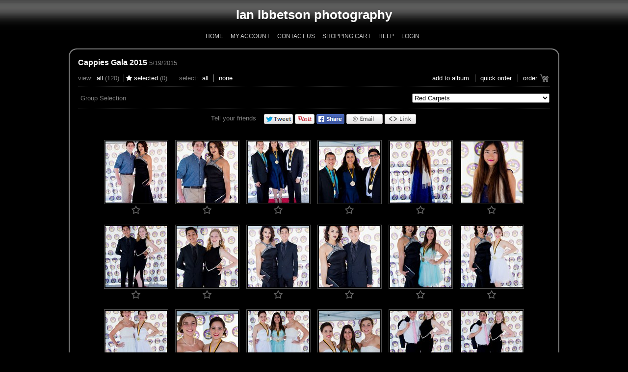

--- FILE ---
content_type: text/html; charset=utf-8
request_url: https://www.photoreflect.com/store/thumbpage.aspx?e=9579782&g=0OUN00A303&noshowmarket=true&isfb=1
body_size: 10408
content:


<!DOCTYPE html PUBLIC "-//W3C//DTD XHTML 1.0 Transitional//EN" "http://www.w3.org/TR/xhtml1/DTD/xhtml1-transitional.dtd">
<html xmlns="http://www.w3.org/1999/xhtml">
<head id="ctl01_Head1"><meta http-equiv="X-UA-Compatible" content="IE=edge" />
<meta http-equiv="MSThemeCompatible" content="yes" />
<script id="ctl01_ctl22" type="text/javascript" src="/store/js/jsShared/L10n.en-US.js"></script><script id="ctl01_ctl21" type="text/javascript" src="/store/js/jsShared/jquery/jquery.min.js"></script><script id="ctl01_ctl20" type="text/javascript" src="/store/js/jsShared/L10n.core.js"></script><script id="ctl01_ctl19" type="text/javascript" src="/store/js/jsShared/store.js"></script><script id="ctl01_ctl18" type="text/javascript" src="/store/js/help.js"></script><title>
	Ian Ibbetson photography at PhotoReflect - Cappies Gala 2015
</title><meta name="viewport" content="width=device-width, initial-scale=1.0"><meta property="og:title" content="Ian Ibbetson photography at PhotoReflect - Cappies Gala 2015" /><meta property="og:type" content="website" /><meta property="og:image" content="https://www.photoreflect.com/web/bin/prpv.dll?cmd=photo&amp;z=6B790E56EB60641969E8CA619B8A40BCCC6E7B83F2F94C26B8AA07EA5874735027549278A78774FC8AB30602916A0BCEA04EBE51658AC74409880598DC66F33F" /><meta property="og:image:height" content="200" /><meta property="og:image:width" content="200" /><meta property="og:url" content="https://www.photoreflect.com/store/thumbpage.aspx?e=9579782&amp;g=0OUN00A303&amp;noshowmarket=true&amp;isfb=1" /><meta property="og:site_name" content="ianibbetsonphotography.PhotoReflect.com" /><meta property="og:description" content="Photos from Cappies Gala 2015 - Professionally Photographed by Ian Ibbetson photography © 2026 " /><meta property="twitter:card" content="summary" /><meta property="twitter:site" content="@photoreflect" /><meta property="twitter:title" content="Ian Ibbetson photography at PhotoReflect - Cappies Gala 2015" /><meta property="twitter:description" content="Photos from Cappies Gala 2015 - Professionally Photographed by Ian Ibbetson photography © 2026 " /><meta property="twitter:image" content="https://www.photoreflect.com/web/bin/prpv.dll?cmd=photo&amp;z=6B790E56EB60641969E8CA619B8A40BCCC6E7B83F2F94C26B8AA07EA5874735027549278A78774FC8AB30602916A0BCEA04EBE51658AC74409880598DC66F33F" /><meta property="fb:app_id" content="253185321409992" /><meta id="ctl01_ctl01" http-equiv="X-UA-Compatible" content="IE=edge " /><meta id="ctl01_ctl02" http-equiv="MSThemeCompatible" content="yes" /><link id="ctl01_ctl03" rel="stylesheet" type="text/css" href="CSS/global.css" /><link id="ctl01_ctl04" type="text/css" href="fonts/WebFonts/PhotoReflectWebDingsRegular.css" rel="Stylesheet" /><meta id="ctl01_ctl05" http-equiv="imagetoolbar" content="no" />
<!-- Google Tag Manager -->
<script>
var dataLayers = [];
var dataLayer = []; dataLayers.push(dataLayer);
(function(w,d,s,l,i){w[l]=w[l]||[];w[l].push({'gtm.start':
new Date().getTime(),event:'gtm.js'});var f=d.getElementsByTagName(s)[0],
j=d.createElement(s),dl=l!='dataLayer'?'&l='+l:'';j.async=true;j.src=
'https://www.googletagmanager.com/gtm.js?id='+i+dl;f.parentNode.insertBefore(j,f);
})(window,document,'script','dataLayer','GTM-W3PZGH9');
</script><!-- End Google Tag Manager -->
<link id="ctl01_ctl23" href="App_Themes/BK_Gray/Default.css" type="text/css" rel="stylesheet" /><link id="ctl01_ctl24" href="css/jquery-ui.css" type="text/css" rel="stylesheet" i="true" />
<link id="ctl01_ctl26" href="css/jquery.slider.css" type="text/css" rel="stylesheet" i="true" />
<link id="ctl01_ctl28" href="css/jquery.dropdown.css" type="text/css" rel="stylesheet" i="true" />
<link id="ctl01_ctl30" href="fonts/WebFonts/FontAwesome.css" type="text/css" rel="stylesheet" />
</head>
<body id="ctl01_storeBody" oncontextmenu="return false;" class="thumbpage-body Chrome131 pid-0oun">
<!-- Google Tag Manager (noscript) --><noscript><iframe src="https://www.googletagmanager.com/ns.html?id=GTM-W3PZGH9" height="0" width="0" style="display:none;visibility:hidden"></iframe></noscript><!-- End Google Tag Manager (noscript) -->

	<form name="aspnetForm" method="post" action="./thumbpage.aspx?e=9579782&amp;g=0OUN00A303&amp;noshowmarket=true&amp;isfb=1" id="aspnetForm">
<div>
<input type="hidden" name="__EVENTTARGET" id="__EVENTTARGET" value="" />
<input type="hidden" name="__EVENTARGUMENT" id="__EVENTARGUMENT" value="" />
<input type="hidden" name="__LASTFOCUS" id="__LASTFOCUS" value="" />
<input type="hidden" name="__VIEWSTATE" id="__VIEWSTATE" value="P0kQ+5yL2yRUD2Fms1SwNNZXeV0r+S30s49UVBMdFgAt85LV1HtVYwFzuX2AL6TXYKu48dL7pAcj7JGeRitr2Dau8q8=" />
</div>

<script type="text/javascript">
//<![CDATA[
var theForm = document.forms['aspnetForm'];
if (!theForm) {
    theForm = document.aspnetForm;
}
function __doPostBack(eventTarget, eventArgument) {
    if (!theForm.onsubmit || (theForm.onsubmit() != false)) {
        theForm.__EVENTTARGET.value = eventTarget;
        theForm.__EVENTARGUMENT.value = eventArgument;
        theForm.submit();
    }
}
//]]>
</script>


<script src="/store/WebResource.axd?d=pynGkmcFUV13He1Qd6_TZO25efYRpDPfwLtKTeVTQQHf4lOBTTqFfFrqGy0TbUpFHX6dEw2&amp;t=637109961120000000" type="text/javascript"></script>


<script src="/store/js/jsShared/jquery/jquery.blockui.js" type="text/javascript"></script>
<script src="/store/js/jsShared/jquery/blockuidefaults.js" type="text/javascript"></script>
<script src="/store/js/jsShared/jquery/jquery.class.js" type="text/javascript"></script>
<script src="/store/js/jsShared/EdgPage.js" type="text/javascript"></script>
<script src="/store/js/jsShared/EdgControl.js" type="text/javascript"></script>
<script type="text/javascript">
//<![CDATA[
Global = {VirtualRoot: '/store'};//]]>
</script>

<script src="/store/js/jsShared/jquery/query.js" type="text/javascript"></script>
<script src="/store/js/pages/store.aspx.js" type="text/javascript"></script>
<script src="/store/js/jsShared/pages/ThumbPage.aspx.js" type="text/javascript"></script>
<script src="/store/js/jsShared/Cookies.js" type="text/javascript"></script>
<script src="/store/js/jsShared/jquery/timer.js" type="text/javascript"></script>
<script src="/store/js/jsShared/jquery/jquery.pager.js" type="text/javascript"></script>
<script src="/store/js/jsShared/date.format.js" type="text/javascript"></script>
<script src="/store/js/jsShared/jquery/jquery.thumbgrid.js" type="text/javascript"></script>
<script src="/store/js/jsShared/jquery/jquery.cookie.js" type="text/javascript"></script>
<script src="/store/js/jsShared/jquery/jquery-ui.js" type="text/javascript"></script>
<script src="/store/js/jsShared/jquery/jquery.dropdown.js" type="text/javascript"></script>
<script src="/store/js/jsShared/jquery/jquery.popupoverlay.min.js" type="text/javascript"></script>
<script src="/store/js/jsShared/jquery/spin.min.js" type="text/javascript"></script>
<script src="/store/js/controls/SearchBar.js" type="text/javascript"></script>
<script src="/store/js/controls/SearchFilters.js" type="text/javascript"></script>
<script src="/store/js/controls/TimePicker.js" type="text/javascript"></script>
<script type="text/javascript">
//<![CDATA[
window.ieSelectZIndexBug = false;
//]]>
</script>

<script src="/store/js/pages/Controls/Help.ascx.js" type="text/javascript"></script>
<script src="/store/js/jsShared/json.js" type="text/javascript"></script>
<script src="/store/js/pages/Controls/QuickCart.ascx.js" type="text/javascript"></script>
<script type="text/javascript">
//<![CDATA[
QuickCart.MultiPackage = ["83654465","83654466"];//]]>
</script>
<script type="text/javascript">$(document).ready (function() { ThumbPage.StartAdRotator ('images/ad/greetingpromo-banner.gif'); });</script>
<script type="text/javascript">
//<![CDATA[
ThumbPage.SelectedOnly = false;ThumbPage.PhotographerId = '0OUN';ThumbPage.CheckedSessionId = 531129887;ThumbPage.PhotoCount = 120;ThumbPage.UseSquareThumbs = true;ThumbPage.SelectedText = '';ThumbPage.UnselectedText = '';ThumbPage.ShowSearchFilters = false;ThumbPage.ShowSearchBar = true;ThumbPage.SubEventId = '0OUN00A303';imageServer = 'www.photoreflect.com';themeName = 'BK_Gray';ignoreSchema = 'False';ThumbPage.PrEvent = {"Idy":9579782,"syncTime":"20150521080929","unixTimeStamp":1432213769,"Id":"0OUN00A3","Available":true,"SubjectName":"Cappies Gala 2015","FirstName":"","Description":"","Type":7,"Date":"\/Date(1432011600000)\/","DateEnd":"\/Date(1432011600000)\/","OrderByDate":"\/Date(-2209140000000)\/","UploadTime":"\/Date(1432158973977)\/","Password":"","Passphrase":"","PhotoCount":453,"City":"Ft Lauderdale","State":"FL","SubEvents":5,"PhotoSearchId":0,"PhotographerIdy":45974,"StyleThemeId":0,"DiscountGroup":-100,"ShippingGroup":0,"Hidden":0,"NotifyEmails":"","NotifyEmailMsg":"","ImageServer":120,"Name":"Cappies Gala 2015","PackageGroup":4,"Protection":100,"CatalogFilename":"c:\\users\\public\\documents\\photoreflect le\\photos\\20150518\\ed_0184.dat","Flags":0,"FlagsInt":0,"Status":0,"StatusInt":0,"FirstPhoto":"0OUN00A3010000","FirstPhotoInfo":null,"IsLabEvent":false,"IsContentEvent":false};var sEID = '0OUN00A303';var loginId = 'ctl01_CPCenter_ThumbsLogin';//]]>
</script>

<script src="/store/js/jsShared/pages/controls/SocialSharing.ascx.js" type="text/javascript"></script>
<script type="text/javascript">
//<![CDATA[
$(document).ready(function () { var o = new SocialSharingControl({ shareUrl: 'https://www.photoreflect.com/store/thumbpage.aspx?e=9579782&g=0OUN00A303&noshowmarket=true&isfb=1', shareImage: 'https://www.photoreflect.com/web/bin/prpv.dll?cmd=photo&z=6B790E56EB60641969E8CA619B8A40BCCC6E7B83F2F94C26B8AA07EA5874735027549278A78774FC8AB30602916A0BCEA04EBE51658AC74409880598DC66F33F', shareDescription: 'Photos from Cappies Gala 2015 - Professionally Photographed by Ian Ibbetson photography © 2026 ', photoId: '0OUN00A3030000' }); });//]]>
</script>

	<table width="100%" border="0" cellspacing="0" cellpadding="0">
		<tr>
			<td>
				<table width="100%" border="0" cellspacing="0" cellpadding="0">
					<tr class="header1">
						<td align="left" class="PixLeft headerColor header1">
						</td>
						<td valign="middle" align="center" style="vertical-align: middle;" class="headerColor header1">
							
<div class="cheader" style="line-height:1em;">
	<span id="ctl01_Logo_lblHdrText" class="block">Ian Ibbetson photography</span>
	
</div>

						</td>
						<td align="right" class="PixRight headerColor header1">
						</td>
					</tr>
					<tr>
						<td class="navleft">
						</td>
						<td align="center" valign="middle">
							<div class="header">
								<ul>
									<li id="ctl01_LiHome">
										<a id="ctl01_HyperLinkHome" href="http://www.ianibbetson.com">Home</a>
									</li>
									
									
									<li id="ctl01_LiMyAccount">
										<a id="ctl01_HyperLinkMyAccount" href="account/myaccount.aspx">My Account</a>
									</li>
									<li id="ctl01_LiContactUs">
										<a id="ctl01_HyperLinkContactUs" href="StoreContact.aspx?p=45974">Contact Us</a>
									</li>
									<li id="ctl01_LiShoppingCart">
										<a id="ctl01_HyperLinkShoppingCart" href="Cart.aspx">Shopping Cart</a>
									</li>
									<li id="ctl01_LiHelp">
										<a id="ctl01_HyperLinkHelp" href="javascript:(function() { $(&#39;div[id$=PanelHelp]&#39;).slideToggle(); })();">Help</a>
									</li>
									<li id="ctl01_LiLogin">
										<a id="ctl01_HyperLinkLogin" href="/store/Login.aspx?returnurl=https%3a%2f%2fwww.photoreflect.com%2fstore%2fthumbpage.aspx%3fe%3d9579782%26g%3d0OUN00A303%26noshowmarket%3dtrue%26isfb%3d1">Login</a>
									</li>
								</ul>
							</div>
						</td>
						<td class="navright">
						</td>
					</tr>
				</table>
				<center>
					
    <div id="ctl01_CPHelp_Help_PanelHelp" class="help_wide help_white">
	
    <div style="max-width: 650px; margin: 0 auto;" class="helpContainer">
        <table style="width: 100%; padding:5px; margin:0; border-collapse:collapse; border-spacing: 0">
            <tr>
                <td style="vertical-align: top;" rowspan="2">
                    <div id="help_logo">
                    </div>
                </td>
                <td style="vertical-align: top; padding-right: 1em; padding-left: 1em; text-align: left;" rowspan="2">
                    There are also photo groups available to view.  Use the list to view photos contained in other photo groups.
                </td>
                <td style="padding-left: 1em; vertical-align: top; text-align: right;">
                    <input name="ctl01$CPHelp$Help$ButtonCloseHelp" type="button" id="ctl01_CPHelp_Help_ButtonCloseHelp" title="Close" value="Close" />
				</td>
			</tr>
			<tr>
				<td style="vertical-align: bottom; text-align: right;">
					<a id="ctl01_CPHelp_Help_HyperLinkMoreHelp" href="javascript:MoreHelpClick();" style="white-space: nowrap;">more help...</a>
                </td>
            </tr>
        </table>
    </div>

</div>


				</center>
				<div class="bodytable">
					<center>
						

    
    <div style="clear: both; margin-left: auto; margin-right: auto; max-width: 700px; text-align: center"
        class="thumbOrderPage">
        


<!-- new layout -->
<!-- IMPORTANT: order page -->

<!-- title, date, description floated to left -->
<!-- number of photos and photos selected floated to right-->
<!-- note: can't use H1 for style of title, since it bumps it to another line, should have new css title class -->
<!--<div style="float:right">Photos: ### / Selected ##</div><div style="float:left"><span id="ctl01_CPTitle_EventInfo_Label1">Title Goes Here</span> > 01/01/1900 > <span id="ctl01_CPTitle_EventInfo_Label2">Description Goes Here (limit length)</span></div>
<div style="clear:both"></div>
<br />-->

<!-- if there are groups, add following line with linebreak -->
<!--<div style="float:left;">Group: dropdown menu</div><div style="clear:both"></div><br />-->
<!-- end groups -->


<!-- view and select floated to left -->
<!-- action links floated to right -->
<!--<div style="float:right"><a href="">add to album</a> | <a href="">order cards</a> | <a href="">order gifts</a> | <a href="">send photo card</a> | <a href="">return to thumbnails</a></div>
<div style="float:left">View: <a href="">all</a> | <a href="">selected</a>&nbsp;&nbsp;&nbsp;&nbsp;&nbsp;</div>
<br /><br />
<div style="border-bottom: 1px dotted #cccccc"></div>-->
<!-- end order page -->




<!-- old layout -->

<!--<div>
<h1 id="ctl01_CPTitle_EventInfo_mainTag"><span id="ctl01_CPTitle_EventInfo_EventLabelMain">Cappies Gala 2015</span></h1>


</div>-->

    </div>

					</center>
					<center>
						<table id="ctl01_OuterTable" style="width: 100%; max-width: 1024px; text-align: center;" border="0" cellspacing="0" cellpadding="0" class="containerThumb">
	<tr>
		<td align="left" class="topcenter"><img id="ctl01_L1" src="App_Themes/BK_Gray/L1.gif" align="bottom" style="border-width:0px;" /></td>
		<td class="topcenter">
									&nbsp;
								</td>
		<td class="topcenter">
									&nbsp;
								</td>
		<td align="right" class="topcenter"><img id="ctl01_R1" src="App_Themes/BK_Gray/R1.gif" align="bottom" style="border-width:0px;" /></td>
	</tr>
	<tr>
		<td colspan="4">
									<table width="100%" border="0" cellspacing="0" cellpadding="0">
										<tr>
											<td class="leftcenter">
											</td>
											<td>
											<center>
												
<div id="ThumbPage" class="store-page page-thumbpage">
	
<div id="QuickOrderDiv" style="display: none;" class="popup_overlay bordercolor">
    <div id="QuickOrderControls" style="text-align: center;">
        <h3 style="text-align: center; color: #000;">
            Select a product to order for all selected photos</h3>
        <br />
        <select name="ctl01$CPCenter$QuickCart1$PackageList" id="ctl01_CPCenter_QuickCart1_PackageList" class="qcart-pakage-select" style="width:90%">
			<option value="0">[select a product]</option>
			<option value="83654457" class="packageRow">4x6 Print - $10.00</option>
			<option value="83654458" class="packageRow">5x7 Print - $10.00</option>
			<option value="83654459" class="packageRow">2-5x7 Prints - $15.00</option>
			<option value="83654460" class="packageRow">8x10 Print - $18.00</option>
			<option value="83654461" class="packageRow">11x14 Print - $30.00</option>
			<option value="83654462" class="packageRow">2-3&#189;x5 Photos - $10.00</option>
			<option value="83654463" class="packageRow">4-3&#189;x5 Prints - $15.00</option>
			<option value="83654464" class="packageRow">Single Digital File - $27.50</option>
			<option value="83654465" class="packageRow">(10) Digital Downloads on CD. Hi Res - $175.50</option>
			<option value="83654466" class="packageRow">(20) Digital Downloads on CD - $275.00</option>

		</select>
        <br />
        <br />
        <input type="submit" name="ctl01$CPCenter$QuickCart1$ButtonAddToCart" value="Add To Cart" id="ctl01_CPCenter_QuickCart1_ButtonAddToCart" class="btn" style="margin: 10px 5px 0px 5px;" />
        <input type="submit" name="ctl01$CPCenter$QuickCart1$ButtonHideCart" value="Close" onclick="javascript:WebForm_DoPostBackWithOptions(new WebForm_PostBackOptions(&quot;ctl01$CPCenter$QuickCart1$ButtonHideCart&quot;, &quot;&quot;, true, &quot;&quot;, &quot;&quot;, false, false))" id="ctl01_CPCenter_QuickCart1_ButtonHideCart" class="btn" style="margin: 10px 5px 0px 5px;" />
        <span id="ctl01_CPCenter_QuickCart1_LabelItemAdded"></span>
        <input type="hidden" name="ctl01$CPCenter$QuickCart1$HiddenFieldSelectPhotos" id="ctl01_CPCenter_QuickCart1_HiddenFieldSelectPhotos" />
    </div>
    <div class="results" style="display: none; color: #ff0000; font-size: 12px; padding: 10px 10px 10px 10px; text-align:center;"></div>
</div>

<div id="ctl01_CPCenter_QuickCart1_MultiPhotosPrompt" style="display: none;" class="popup_overlay bordercolor">
	<div class="controls" style="text-align: center;">
		<h3 style="text-align: center; color: #000;">
			Multiple Photo Package</h3>
		This package has multiple items. You can either use the current photo for all items or select different photos for each item.<br />
		<br />
		Do you want to use the same photo for each item in the package or select different photos?<br />
		<br />
		<div style="text-align: center">
			<input type="submit" name="ctl01$CPCenter$QuickCart1$ButtonUseCurrent" value="Use Current Photo" id="ctl01_CPCenter_QuickCart1_ButtonUseCurrent" class="btn_generic" style="margin: 10px 5px 0px 5px;" />
			<input type="submit" name="ctl01$CPCenter$QuickCart1$ButtonSelectDifferent" value="Select Different Photos" id="ctl01_CPCenter_QuickCart1_ButtonSelectDifferent" class="btn_generic" style="margin: 10px 5px 0px 5px;" />
		</div>
	</div>
</div>

	<div id="ctl01_CPCenter_PanelNotification" class="notificationPopup popup_overlay bordercolor" style="display: none;">
			
        <a id="ctl01_CPCenter_HyperLinkNotificationClose" class="close" href="javascript:void(0);">Close</a>
		<div class="notificationTitle">Message</div>
		<div class="hr"></div>
		
		
	
		</div>
    <!-- new layout -->
    <!-- title, date, description floated to left -->
    <!-- number of photos and photos selected floated to right-->
    <!-- note: can't use H1 for style of title, since it bumps it to another line, should have new css title class -->
	<div id="DivEventSummary">
		<div class="eventInfo">
			<span id="ctl01_CPCenter_EventTitle"><a href="/store/ThumbPage.aspx?e=9579782"> Cappies Gala 2015</a> <span class="eventInfoDate">  5/19/2015 </span></span>
		</div>
	    
    </div>
	<div style="padding-left: 5px"></div>
    <!-- view, select and actions in separate divs for increased configurability via css-->
    <div id="ctl01_CPCenter_ActionDiv" class="actionsMenu">
		<ul class="amView">
			<li>
				<span id="ctl01_CPCenter_LabelView">View</span>:&nbsp;
				<a id="ctl01_CPCenter_HyperLinkViewAll" href="javascript:void(0);">All</a>
				<span class="thumbgrid-photocount"></span>
			</li>
			<li class="selected">
                <span class="selected prwd prwd-starfav"></span>
				<a id="ctl01_CPCenter_HyperLinkViewSelected" href="javascript:void(0);">Selected</a>
				<span class="thumbgrid-selectedcount"></span>
			</li>
		</ul>

		<ul class="amSelect">
			<li>
				<span id="ctl01_CPCenter_LabelSelect">Select</span>:&nbsp;
				<a id="ctl01_CPCenter_HyperLinkSelectAll" href="javascript:void(0);">All</a>
			</li>
			<li>
				<a id="ctl01_CPCenter_HyperLinkDeselectAll" href="javascript:void(0);">None</a>
			</li>
		</ul>
		
		<ul class="amSearch">
			<li><div id="search-bar"></div></li>
		</ul>

		<ul class="amActions">
			
			
			
			<li id="ctl01_CPCenter_LiAddToAlbum">
				<a id="ctl01_CPCenter_AddToAlbum" href="javascript:WebForm_DoPostBackWithOptions(new WebForm_PostBackOptions(&quot;ctl01$CPCenter$AddToAlbum&quot;, &quot;&quot;, true, &quot;&quot;, &quot;&quot;, false, true))">add to album</a>
			</li>
			<li id="ctl01_CPCenter_LiQuickOrder">
                <a id="ctl01_CPCenter_HyperLinkQuickOrder" href="javascript:ThumbPage.ShowQuickOrder()">Quick Order</a>
            </li>
			<li id="ctl01_CPCenter_LiOrder" class="order">
                <a id="ctl01_CPCenter_HyperLinkOrder" href="javascript:ThumbPage.Order()">Order</a>
                <span class="order prwd prwd-cart"></span>
            </li>
		</ul>
    </div>
    <div class="hr"></div>
    <div class="photoGroupContainer">
        <!-- if there are groups, add following line with linebreak -->
         <div id="ctl01_CPCenter_PhotoGroupList_PanelPhotoGroupList" class="photoGroupList">
			
	<label for="ctl01_CPCenter_PhotoGroupList_ExtendedDataListGroups" id="ctl01_CPCenter_PhotoGroupList_LabelGroupSelection">Group Selection</label>
	
	<div id="ctl01_CPCenter_PhotoGroupList_DivBreadCrumbs" class="breadcrumbs" style="display:inline">
	</div>
	
	<select name="ctl01$CPCenter$PhotoGroupList$ExtendedDataListGroups" onchange="javascript:setTimeout(&#39;__doPostBack(\&#39;ctl01$CPCenter$PhotoGroupList$ExtendedDataListGroups\&#39;,\&#39;\&#39;)&#39;, 0)" id="ctl01_CPCenter_PhotoGroupList_ExtendedDataListGroups">
				<option value="0OUN00A301">Awards presentations</option>
				<option value="0OUN00A302">Performances</option>
				<option value="0OUN00A304">PreShow Foyer</option>
				<option selected="selected" value="0OUN00A303">Red Carpets</option>

			</select>

	

		</div>
<!-- End Photo Group List -->

        <!-- end groups -->
    </div>
    <table border="0" cellpadding="2" cellspacing="0" class="thumb-table-wrapper">
        <tr id="ctl01_CPCenter_socialSharingRow">
			<td align="center" class="socialMediaRow" width="100%" style="padding-left:0">
                <div id="ctl01_CPCenter_SocialSharingControl_SocialMediaPanel" class="SocialMediaContainer">
				
    <span id="ctl01_CPCenter_SocialSharingControl_ShareText" class="prSocialLinkLabel">Tell your friends</span>
<ul id="ctl01_CPCenter_SocialSharingControl_PrSharingUl" class="prSocialLinksUl"><li id="ctl01_CPCenter_SocialSharingControl_PrTwLink" class="prSocialLinks twSocialLink"><a id="share_twitter" href="" onclick="javascript:window.open(this.href,'', 'menubar=no,toolbar=no,resizable=yes,scrollbars=yes,height=400,width=600,left='+((screen.width-600)/2)+',top='+((screen.height-400)/2));return false;"><img src="/store/images/socialmedia/share_twitter.png" alt="Share on Twitter"/></a></li><li id="ctl01_CPCenter_SocialSharingControl_PrPnLink" class="prSocialLinks pnSocialLink"><a id="share_pinterest" href="" onclick="javascript:window.open(this.href,'', 'menubar=no,toolbar=no,resizable=yes,scrollbars=yes,height=330,width=780,left='+((screen.width-780)/2)+',top='+((screen.height-330)/2));return false;"><img src="/store/images/socialmedia/share_pinterest.png" alt="Share on Pinterest"/></a></li><li id="ctl01_CPCenter_SocialSharingControl_PrFbLink" class="prSocialLinks fbSocialLink"><a id="share_facebook" href="" onclick="javascript:window.open(this.href,'', 'menubar=no,toolbar=no,resizable=yes,scrollbars=yes,height=600,width=600,left='+((screen.width-600)/2)+',top='+((screen.height-600)/2));return false;"><img src="/store/images/socialmedia/share_facebook.png" alt="Share on Facebook"/></a></li><li id="ctl01_CPCenter_SocialSharingControl_PrEmLink" class="prSocialLinks emSocialLink"><a id="share_email" href=""><img src="/store/images/socialmedia/share_email.png" alt="Share by Email"/></a></li><li id="ctl01_CPCenter_SocialSharingControl_PrUrlLink" class="prSocialLinks UrlShareLink"><a id="copy_url" href=""><img src="/store/images/socialmedia/share_link.png" alt="Share by Link"  onclick="ShowPopup(); return false;"/></a></li><div class="clearBoth"></div></ul>
			</div>

<div id="ShareLinkPopup" tabindex="-1">
    <h1 style="color:black;">Link Address To Share</h1>
    <input  id="ShareLinkInput"  type="text" name="URL Link" readonly /><br />
    <button id="ShareLinkCopyBtn" type="button" >Copy</button>
</div>
            </td>
		</tr>
		
         <tr>
            <td align="center" colspan="2">
                <div id="time-picker" style="margin: 0px 15px 10px 15px;"></div>
                <div id="search-filters" style="margin: 0px 15px 15px 15px;"></div>
                <div id="ctl01_CPCenter_PanelLoadingIndicator" class="information" style="display: none">
			
					Loading images...
                
		</div>
                <div id="ctl01_CPCenter_PanelThumbGrid" class="thumbpage">

		</div>
                
                <div style="clear: both; text-align: center; margin: auto;">
                    <center>
                        <div id="ctl01_CPCenter_ThumbMarketAdBanner" class="thumbMarketAdBanner">
                            <img src="images/ad/marketplacepromo-banner.gif" id="ctl01_CPCenter_imgAdBanner" style="width:100%" />
                        </div>
                    </center>
                </div>
            </td>
        </tr>
    </table>
    <div id="ctl01_CPCenter_ThumbsLogin" style="display: none; background-color: #fff; color: #000000; padding: 20px">
        <h3 style="text-align: center; color: #000;">
            Selected Photos</h3>
        <div>
            It is recommended that you login prior to selecting photos. Your selections will be preserved if you need to leave your computer and continue ordering later. You can even login on a different computer and see your selections.
        </div>
        <br />
        <div style="text-align: center">
            <input type="submit" name="ctl01$CPCenter$LoginButton" value="Login (recommended)" onclick="window.location = &#39;/store/login.aspx?returnurl=/store/thumbpage.aspx?e=9579782&amp;g=0OUN00A303&amp;noshowmarket=true&amp;isfb=1&#39;; return false;WebForm_DoPostBackWithOptions(new WebForm_PostBackOptions(&quot;ctl01$CPCenter$LoginButton&quot;, &quot;&quot;, true, &quot;&quot;, &quot;&quot;, false, false))" id="ctl01_CPCenter_LoginButton" class="btn_generic" />
            <input type="submit" name="ctl01$CPCenter$ContinueButton" value="Continue" onclick="javascript:WebForm_DoPostBackWithOptions(new WebForm_PostBackOptions(&quot;ctl01$CPCenter$ContinueButton&quot;, &quot;&quot;, true, &quot;&quot;, &quot;&quot;, false, false))" id="ctl01_CPCenter_ContinueButton" class="btn_generic" />
        </div>
    </div>
    
    <div class="SubEventPassContainer" style="display:none">
        
    </div>
</div>

											</center>
											</td>
											<td class="rightcenter">
											</td>
										</tr>
									</table>
								</td>
	</tr>
	<tr>
		<td align="left" class="bottomcenter">
									<img id="ctl01_L3" src="App_Themes/BK_Gray/L3.gif" style="border-width:0px;" />
								</td>
		<td class="bottomcenter">
									&nbsp;
								</td>
		<td class="bottomcenter">
									&nbsp;
								</td>
		<td align="right" class="bottomcenter">
									<img id="ctl01_R3" src="App_Themes/BK_Gray/R3.gif" style="border-width:0px;" />
								</td>
	</tr>
</table>

					</center>
					<center>
						<br />
						<br />
						<table border="0" cellpadding="0" cellspacing="0" style="width: 225; height: 46;">
							<tr>
								<td>
									<div class="prlogo">
									</div>
								</td>
							</tr>
						</table>
					</center>
				</div>
				<table width="100%">
					<tr>
						<td style="padding-bottom: 1em;" align="center" valign="middle" class="footer">
							<a href="/store/Copyright.aspx" target="_top" class="footer">
								Copyright&nbsp;and&nbsp;Disclaimer </a>
							&copy;
							1999
							-
							<span id="ctl01_Date">2026</span>
							PhotoReflect LLC.
							<br />
							<a href="/store/Privacy.aspx" target="_top" class="footer">
								PhotoReflect&nbsp;Privacy&nbsp;Policy</a>&nbsp;&nbsp;|&nbsp;&nbsp;<a
									href="javascript:MoreHelpClick();" class="footer">Who&nbsp;Should&nbsp;I&nbsp;Contact?</a>
							<br />
						</td>
					</tr>
				</table>
			</td>
		</tr>
	</table>
	
<div>

	<input type="hidden" name="__VIEWSTATEGENERATOR" id="__VIEWSTATEGENERATOR" value="EB09EC83" />
	<input type="hidden" name="__EVENTVALIDATION" id="__EVENTVALIDATION" value="VtQ8IRAs3L+aT/IuNJJC8s+lOCMt62vHgJyVOlB9UIZpinMR3Huh2/ICJREiazAYaDStsHEh1i3p7SRnibgoW6UUkz1IFGAZbR+cT34/LNCiQOODImGv2S/D4Qdjtii/Kt4G4XIl1H1933A4re4BdkTAFhFQJp97UJjIWpksGcBvFFxkqti5lS88M7KzqSvs7WLaokuIphbiZlTouNPIvE8FHROSg9no67sGivUXF715c+zWj/5njtyl2ijn7jUXVHNbNIOLu7JdKnSDshL6YKTMFczxBA9DdAKMbxdQKQmt/Pu8QvrIrqi6TCXQKc0VCYlHA6d6xUHAbhSVxbmnpPWdllh+lO2ln5/O03eD9/nW+uPHBo11vTok5WbT/GyaO6XMI+CoUKDkr67oJFY1FjFEIk+BHwMZ4tfKN97qFDO2ZsDi7zmacVdWr82on4eOz+dDpDojOZvmhUhSMmjoYkAcyFUwfQ81FKxf4OTo2WCRGKGMXmWmRB1YLZhjaAghF4C0yNgpRQ1dy/N1jv2jvp9FgXniav8OHrnOijRWgWcjzXzO56yaEB/SFKHndRM1Zs+SJWt0ax3v8wmkTCbnKe2BQZrDBM1bRO9SAIMTdb12EMRu" />
</div></form>

	
	<div id="divBuildNumber" style="display:none">5025.0.0.0</div>
<!-- WEB11 -->
<!-- PID:0OUN -->
<!-- PIDY:45974 -->
<!-- Domain:ianibbetsonphotography -->
</body>
</html>


--- FILE ---
content_type: application/x-javascript
request_url: https://www.photoreflect.com/store/js/jsShared/Cookies.js
body_size: 577
content:
/*******************************************
 * Author  : Tommy Morgan
 * Homepage: http://www.tommymorgan.com/code/cookies/
 * Version : 0.1.2
 * Copyright: © 2001 - 2007 Tommy Morgan
 *
 * License: GNU LGPL Version 2.1 (http://www.opensource.org/licenses/lgpl-license.php)
 */

function getCookie(a){var b=document.cookie.split("; ");var c,cookieName;var d="";for(var i=0;i<b.length;i++){c=b[i].split("=");cookieName=c[0];if(cookieName==a){d=decodeURI(c[1]);break}}return d}function setCookie(a,b,c,d,e,f){var g=a+"="+encodeURI(b);g+=(c)?"; expires="+c.toGMTString():"";g+=(d)?"; path="+d:"";g+=(e)?"; domain="+e:"";g+=(f)?"; secure":"";document.cookie=g}function deleteCookie(a,b,c){setCookie(a,"",new Date("1/1/1970"),b,c)}

--- FILE ---
content_type: application/x-javascript
request_url: https://www.photoreflect.com/store/js/jsShared/jquery/jquery.pager.js
body_size: 3744
content:
(function($)
{
    $.fn.pager = function(currentPage, max, increment, callback, settings)
    {
        settings = $.extend
        (
            {
                maxLinks: 11,
                showJump: false,
                standAlone: false,
                activeClass: 'pagercurrent',
                linkClasses: ['pager'],
                slideshowInterval: null,
                container: this
            },
            settings
        );

        if (currentPage % 1 !== 0)
            throw "currentPage must be an integer.";

        var dropDownMenuActive = null;
        var maxPage = Math.ceil(max / increment);

        window.pagerTimer = null;

        var previous = 0;

        var el = $(document);

        if (settings.listenElement)
        {
            if (typeof (settings.listenElement) == "string")
            {
                el = $('#' + settings.listenElement);
            }
            else
            {
                el = $(settings.listenElement);
            }
        }

        var nextFunc = function(e, data)
        {
            $.timer(10, function(ntimer)
            {
                ntimer.stop();
                moveNext(data.container);
                if (data && data.callback)
                {
                    data.callback(data.arguments);
                }
            });
        };

        var prevFunc = function(e, data)
        {
            $.timer(10, function(ntimer)
            {
                ntimer.stop();
                movePrevious(data.container);
                if (data && data.callback)
                {
                    data.callback(data.arguments);
                }
            });
        };

        el.unbind('pagerNext');
        el.bind('pagerNext', nextFunc);

        el.unbind('pagerPrevious');
        el.bind('pagerPrevious', prevFunc);

        var createLink = function(content, unclickable)
        {
            var link;

            if (unclickable)
                link = $(document.createElement("div"));
            else
                link = $(document.createElement("a"));

            $.each(settings.linkClasses, function (index, value) {
                link.addClass(value);
            });
            link.append(content);

            return link;
        };

        var movePrevious = function(container)
        {
            if (window.pagerTimer)
                window.pagerTimer.stop();
            if (currentPage == 0)
                currentPage = maxPage - 1;
            else
                currentPage--;

            var thisPage = currentPage;
            var thisCallback = callback;
            window.pagerTimer = $.timer(
                300,
                function(timer)
                {
                    thisCallback(thisPage);
                    timer.stop();
                }
            );
            render(container);
            trackAction("Prev");
        };

        var moveNext = function(container)
        {
            if (window.pagerTimer)
            {
                window.pagerTimer.stop();
            }
            if (currentPage == maxPage - 1)
                currentPage = 0;
            else
                currentPage++;

            var thisPage = currentPage;
            var thisCallback = callback;

            window.pagerTimer = $.timer(
                300,
                function(timer)
                {
                    thisCallback(thisPage);
                    timer.stop();
                }
            );
            render(container);
            trackAction("Next");
        };

        var moveNextPage = function(container)
        {
            var pageCount = Math.max(1, settings.maxLinks - 2);
            if (currentPage >= maxPage - 1 - pageCount)
                currentPage = maxPage - 1;
            else
                currentPage += pageCount;
            var thisPage = currentPage;
            var thisCallback = callback;
            window.pagerTimer = $.timer(
                300,
                function(timer)
                {
                    thisCallback(thisPage);
                    timer.stop();
                }
            );
            render(container);
            trackAction("NextPage");
        };

        var movePrevPage = function(container)
        {
            var pageCount = Math.max(1, settings.maxLinks - 2);
            if (currentPage <= pageCount - 1)
                currentPage = 0;
            else
                currentPage -= pageCount;
            var thisPage = currentPage;
            var thisCallback = callback;
            window.pagerTimer = $.timer(
                300,
                function(timer)
                {
                    thisCallback(thisPage);
                    timer.stop();
                }
            );
            render(container);
            trackAction("PrevPage");
        };

        var setJumpContainerPosition = function()
        {
            var jumpLink = $("a[id=JumpLink]");

            if (jumpLink.length > 0)
            {
                var jumpList = $("#DivJumpContainer");
                jumpList.css("left", jumpLink.offset().left + "px");
                jumpList.css("top", jumpLink.offset().top + jumpLink.outerHeight() + 2 + "px");
            }
        };

        var setActiveMenu = function(menu)
        {
            dropDownMenuActive = menu;

            $.timer
			(
				200,
				function(timer)
				{
				    dropDownMenuActive = null;
				    timer.stop();
				}
			);
        };

        var onJumpLinkClick = function(e)
        {
            var menu = $("#DivJumpContainer");

            if (isMenuActive(menu))
                menu.slideUp();
            else
            {
                setJumpContainerPosition();
                setActiveMenu(menu);
                menu.slideDown();
                e.stopPropagation();
            }
        };

        var onJumpDivClick = function()
        {
            var jumpList = $("#DivJumpContainer");
            var container = $("#" + jumpList.attr("container"));

            currentPage = parseInt($(this).text(), 10) - 1;
            jumpList.slideToggle();
            callback(currentPage);
            render(container);
            trackAction("Jump");
        };

        var onJumpDivMouseover = function()
        {
            $(this).removeClass("inactive").addClass("active");
        };

        var onJumpDivMouseout = function()
        {
            $(this).removeClass("active").addClass("inactive");
        };

        var isMenuActive = function(menu)
        {
            return menu.css("display") == "block";
        };

        $("body").click
		(
			function()
			{
			    $(".dropDownMenu").each
				(
					function()
					{
					    var menu = $(this);
					    if (dropDownMenuActive === null || menu.attr("id") != dropDownMenuActive.attr("id"))
					        menu.slideUp();
					}
				);
			}
		);

        var render = function(container)
        {
            container.empty();

            if (maxPage <= 1)  // just dont create if only one page.
                return;

            var isCurrent = false;
            var linkCount = 1; // since the first link is always visible
            var ellipsis = createLink("...", false);

            container.append(ellipsis);
            var ellipsisWidth = ellipsis.width();
            ellipsis.remove();

            isCurrent = currentPage == 0;
            var firstPagerLink = createLink(1, isCurrent);
            if (isCurrent)
                firstPagerLink.addClass(settings.activeClass);
            container.append(firstPagerLink);
            var firstPagerLinkWidth = firstPagerLink.width();

            isCurrent = (currentPage == maxPage - 1);
            var lastPagerLink = createLink(maxPage, isCurrent);
            if (isCurrent)
                lastPagerLink.addClass(settings.activeClass);
            container.append(lastPagerLink);
            var lastPagerLinkWidth = lastPagerLink.width();
            lastPagerLink.remove();

            var minWidth = firstPagerLinkWidth + (ellipsisWidth * 2) + lastPagerLinkWidth;
            var ellipsisVisible = false;

            if (currentPage >= settings.maxLinks - 2 && maxPage > settings.maxLinks)
            {
                var firstEllipsis = ellipsis.clone();
                firstEllipsis.attr("id", "pagePrevEllipsis");
                container.append(firstEllipsis);
                ellipsisVisible = true;
            }

            var startPage = 2;

            if (ellipsisVisible)
            {
                var startPageOffset = Math.ceil((settings.maxLinks - 2) / 2) - 2;
                startPage = currentPage - startPageOffset;

                if (startPage > maxPage - settings.maxLinks)
                    startPage = maxPage - settings.maxLinks + 2;
            }
            if (startPage <= 0)
                startPage = 2;

            for (var i = startPage; i <= maxPage; i++)
            {
                isCurrent = (currentPage == i - 1);
                var pagerLink = createLink(i, isCurrent);
                if (isCurrent)
                    pagerLink.addClass(settings.activeClass);
                container.append(pagerLink);
                linkCount++;

                if (linkCount < settings.maxLinks)
                    continue;

                pagerLink.remove();
                container.append(lastPagerLink);

                if (i != maxPage)
                {
                    ellipsis.insertBefore(lastPagerLink);
                    ellipsis.attr("id", "pageNextEllipsis");
                    ellipsisVisible = true;
                }

                break;
            }

            if (settings.showJump)
            {
                var jumpLink = createLink(L10n.OrderPage_aspx_js.jump, false);
                jumpLink.attr("id", "JumpLink");
                container.append(jumpLink);

                var jumpLinkItems = 20;
                var jumpLinkInterval = (max / jumpLinkItems);
                jumpLinkInterval = parseInt((jumpLinkInterval + 4) / 5, 10) * 5;
                jumpLink.click(onJumpLinkClick);

                if (max <= 20)
                    jumpLink.hide();
                else if (container.attr("initialized") == "false")
                {
                    var jumpList = $(document.createElement("div"));
                    jumpList.attr("id", "DivJumpContainer");
                    jumpList.attr("container", container.attr("id"));
                    jumpList.addClass("bordercolor");
                    jumpList.addClass("dropDownMenu");
                    jumpList.css("line-height", "1.1em");
                    jumpList.css("position", "absolute");
                    jumpList.css("display", "none");
                    jumpList.css("border-width", "1px");
                    jumpList.css("border-style", "solid");
                    jumpList.css("width", "10ex");
                    jumpList.css("text-align", "center");
                    jumpList.css("margin-left", "2px");
                    jumpList.css("z-index", "500");
                    $("body").append(jumpList);

                    var height = 0;

                    for (var ji = jumpLinkInterval; ji < max; ji += jumpLinkInterval)
                        jumpList.append("<div>" + ji + "</div>");

                    var jumpDivs = $("#DivJumpContainer div");
                    jumpDivs.addClass("inactive");
                    jumpDivs.css("padding-right", "1ex");
                    jumpDivs.css("cursor", "pointer");
                    jumpDivs.unbind('mouseover');
                    jumpDivs.unbind('mouseout');
                    jumpDivs.unbind('click');

                    jumpDivs.mouseover(onJumpDivMouseover);
                    jumpDivs.mouseout(onJumpDivMouseout);
                    jumpDivs.click(onJumpDivClick);
                }
            }

            if (maxPage > 1 && ($(container).parent().parent().find("#DivPreviousNext").length === 0 && $(container).find("#previousLink").length === 0))
            {
                var previousLink = createLink('<abbr title="Previous">' + L10n.OrderPage_aspx_js.Prev + '</abbr>', false);
                previousLink.attr('id', container.attr('id') +"_previousLink");

                var nextLink = createLink(L10n.OrderPage_aspx_js.Next, false);
                nextLink.attr("id", container.attr('id') + "_nextLink");

                if (settings.standAlone) {
                    container.prepend(previousLink);
                    container.append(nextLink);
                }
                else {
                    prevNextContainer = $(document.createElement("div"));
                    prevNextContainer.attr("id", "DivPreviousNext");
                    container.parent().parent().find("#DivSlideshowNavigationRight").prepend(prevNextContainer);
                    prevNextContainer.append(previousLink);
                    prevNextContainer.append(nextLink);                   
                }
                var triggerData = { container: $.extend({}, container) };

                previousLink.click
				(
					function()
					{
					    $(el).trigger("pagerPrevious", triggerData);
					}
				);

                nextLink.click
				(
					function()
					{
					    $(el).trigger("pagerNext", triggerData);
					}
				);

                if (container.attr("initialized") == "false" && (!$(document).data("pagerkeysbound")))
                {
                    $(document).bind('keydown.pager',
					(
						function(e)
						{
						    if (!e) e = window.event;

						    switch (e.keyCode)
						    {
						        case 37:
						            $(el).trigger("pagerPrevious", triggerData);
						            break;
						        case 39:
						            $(el).trigger("pagerNext", triggerData);
						            break;
						        default:
						            return true;
						    }

						    if (e.stopPropagation)
						        e.stopPropagation();
						}
					));
                    $(document).data("pagerkeysbound", true);
                }
            }

            container.find("."+settings.linkClasses[0]).click
			(
				function()
				{
				    if (window.pagerTimer)
				        window.pagerTimer.stop();

				    if ($(this).text() == "...")
				    {
				        if ($(this).attr("id") == "pagePrevEllipsis")
				            movePrevPage(container);
				        else
				            moveNextPage(container);
				        return;
				    }
				    else if (isNaN($(this).text()))
				        return;

				    previous = currentPage;
				    currentPage = parseInt($(this).text(), 10) - 1;
				    callback(currentPage);
				    render(container);
				    trackAction("Page");
				}
			);
        };

        $(window).resize(setJumpContainerPosition);

        this.getPageCount = function(page)
        {
            return maxPage;
        };

        this.getPage = function()
        {
            return currentPage;
        };

        this.setPage = function(page)
        {
            currentPage = page;
            render($(this));
        };

        this.getClickablePages = function()
        {
            var pages = [];
            var vis = $("." + settings.linkClasses[0], this);
            vis.each(function(idx, elem)
            {
                if ($(elem).text() != "jump")
                    pages.push($(elem).text());
            });

            var firstEllipsis = true;
            for (var i = 0, l = pages.length; i < l; i++)
            {
                var text = pages[i];
                var currentPage = this.getPage() + 1;
                if (isNaN(parseInt(text, 10)))
                {
                    text = (firstEllipsis) ? currentPage - 5 : currentPage + 5;
                    firstEllipsis = false;
                }
                pages[i] = parseInt(text, 10) - 1;
            }
            return pages;
        };

        this.clearPager = function () {
            $(this).empty();
            $(document).unbind('keydown.pager');
            $(document).data("pagerkeysbound", false);
        };

        this.startSlideShow = function (container, pager) {
            var exitSlideShow = $("<a>Exit SlideShow</a>");
            exitSlideShow.css({
                cursor: "pointer",
                position: "absolute",
                top: "75px",
                left: 0,
                right: 0
            });
            var bgDiv = $("<div></div>");
            bgDiv.append(exitSlideShow);
            bgDiv.css({
                position: "absolute",
                top: 0, right: 0,
                bottom: 0, left: 0,
                opacity: 1,
                backgroundColor: "black",
                zIndex: 1000
            });
            bgDiv.insertBefore(container);
            bgDiv.click(function() {
                clearInterval(settings.slideshowInterval);
                $(this).remove();
                $(document).trigger("exitSlideShow");
            });
            settings.slideshowInterval = setInterval(function() {
                var triggerData = { container: $.extend({}, pager) };
                $(el).trigger("pagerNext", triggerData);
            }, 4000);
        };

        this.stopSlideShow = function() {
            clearInterval(settings.slideshowInterval);
        }

        return this.each(function()
        {
            var container = $(this);
            container.attr("initialized", "false");
            render(container);
        });
    };

    trackAction = function(action)
    {
        if (typeof urchinTracker != "undefined")
        {
            var track = location.href;
            track = track.toLowerCase();
            var posDot = track.lastIndexOf('.');
            var posSlash = track.lastIndexOf('/');
            if (posSlash === null)
            {
                posSlash = track.lastIndexOf('\\');
                if (posSlash === null)
                    posSlash = -1;
            }
            if (posDot && posSlash)
            {
                track = track.substring(posSlash + 1, posDot) + action;
                urchinTracker(track);
            }
        }
    };
})(jQuery);
